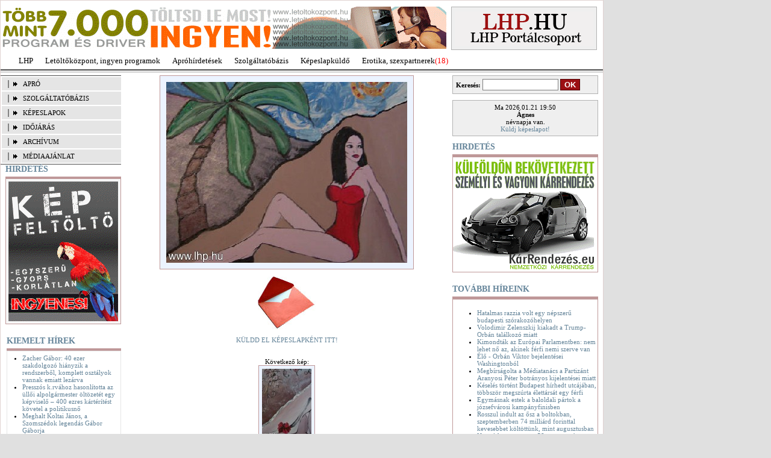

--- FILE ---
content_type: text/html; charset=iso-8859-2
request_url: https://lhp.hu/kepgaleriak_kep.php?k=10&kp=248
body_size: 3545
content:
<!DOCTYPE html PUBLIC "-//W3C//DTD XHTML 1.0 Transitional//EN" "http://www.w3.org/TR/xhtml1/DTD/xhtml1-transitional.dtd">
<html xmlns="http://www.w3.org/1999/xhtml">
<head>
    <meta http-equiv="Content-Type" content="text/html; charset=iso-8859-2" />
    <title>Képeslap | LHP.HU</title>
    <link rel="stylesheet"  href="//static.lhp.hu/lhp.hu/css/style20090223211316.css" type="text/css" />
    <!--[if IE 6]>
    <link rel="stylesheet" type="text/css" href="//static.lhp.hu/lhp.hu/css/ie6.css" />
    <![endif]-->
	 <!--[if IE 7]>
    <link rel="stylesheet" type="text/css" href="//static.lhp.hu/lhp.hu/css/ie7.css" />
    <![endif]-->    
			
		<meta name="keywords" content="hír, hírek, magazin, magazinok, videó, videók, időjárás, képeslap, budapesti kamerák, játékok, hirdetés, apró" />
		<meta name="revisit-after" content="1 days" /> 	
		<script type="text/javascript" src="//static.lhp.hu/lhp.hu/js/script20090223211316.js"></script>    
</head>
<body>
    <div id="container">
        		<div id="logo">
            <div style="width: 738px; height: 80px; float: left; margin-top: 10px;">
				<a href="http://lhp.hu/banner.php?bannerre_kattintas=643" target="_blank">
  <img src="//static.lhp.hu/lhp.hu/bannerek/1289-3.gif" alt="Letöltés" />
</a>			</div>
            <div id="lhp">
				<a href="index.php">
					<img src="//static.lhp.hu/lhp.hu/images/spacer.gif" style="width: 240px; height: 70px;" alt="LHP.HU" />
				</a>
			</div>
        </div>
		
        <div id="domain">
            <ul>
    <li><a href="http://lhp.hu/index.php">LHP</a></li>
    <li><a href="http://letoltokozpont.hu" title="Letöltés, utorrent letöltés, msn letöltés ...">Letöltőközpont, ingyen programok</a></li>
    <li><a href="http://lhp.hu/apro.php">Apróhírdetések</a></li>
    <li><a href="http://lhp.hu/hird_univ_kat.php">Szolgáltatóbázis</a></li>
    <li><a href="http://lhp.hu/kepgaleriak.php?a=7">Képeslapküldő</a></li>
    <li><a href="http://lhp.hu/erotika/belep.php">Erotika, szexpartnerek</a><span style="color: red;">(18)</span></li>
</ul>         </div>
        <div id="line"></div><div id="left">
	
	<div id="menu">
        <ul>			
			<li><a href="apro.php">APRÓ</a></li>
			<li><a href="hird_univ_kat.php">SZOLGÁLTATÓBÁZIS</a></li>
			<li><a href="kepgaleriak.php">KÉPESLAPOK</a></li>
            <!-- <li><a href="kamera.php">BUDAPESTI KAMERÁK</a></li> -->
			<li><a href="idojaras.php">IDŐJÁRÁS</a></li>			
			<li><a href="archivum.php">ARCHÍVUM</a></li>
			<li><a href="mediaajanlat.php">MÉDIAAJÁNLAT</a></li>
        </ul>
    </div>
	
	<div style="padding-left: 8px">
				<div class="right_cim" style="width: 192px; border-bottom: 3px solid #bf9899;">
			HIRDETÉS
		</div>
		<div class="right_main" style="width: 190px; text-align: center; background-color: #ede4e5; border:1px solid #bf9899;">
			<a href="http://lhp.hu/banner.php?bannerre_kattintas=443" target="_blank">
	<img src="//static.lhp.hu/lhp.hu/bannerek/722-3.gif" alt="Képfeltöltő" />
</a>			
		</div>
			</div>

    <div class="left_news" style="margin-top: 20px;">
    <div class="left_cim">
        KIEMELT HÍREK
    </div>
    <div class="left_main">        
        <ul>
                    <li><a href="/blog_olvas.php?a=8576">Zacher Gábor: 40 ezer szakdolgozó hiányzik a rendszerből, komplett osztályok vannak emiatt lezárva</a></li>
                    <li><a href="/blog_olvas.php?a=8575">Presszós k.rvához hasonlította az üllői alpolgármester öltözetét egy képviselő &#8211; 400 ezres kártérítést követel a politikusnő</a></li>
                    <li><a href="/blog_olvas.php?a=8574">Meghalt Koltai János, a Szomszédok legendás Gábor Gáborja</a></li>
                    <li><a href="/blog_olvas.php?a=8571">Áprilisban derült ki, hogy Kálloy Molnár Péter rákos beteg - 55 évesen győzte le a gyilkos kór</a></li>
                    <li><a href="/blog_olvas.php?a=8570">Súlyos üzemi baleset történt az ajkai erőműben &#8211; több ember megsérült</a></li>
                </ul>
    </div>
</div>


        
    
	<div style="padding-left: 8px; margin-top: 10px">
				<div class="right_cim" style="width: 192px; border-bottom: 3px solid #bf9899;">
			HIRDETÉS
		</div>
		<div class="right_main" style="width: 190px; text-align: center; background-color: #ede4e5; border: 1px solid #bf9899;">
			<a href="http://lhp.hu/banner.php?bannerre_kattintas=649" target="_blank">
  <img src="//static.lhp.hu/lhp.hu/bannerek/1307-3.gif" alt="" style="width:190px" />
</a>			
		</div>
			</div>

	
	<div style="padding-left: 8px; margin-top: 10px">
			</div>
	
	<br />
</div><div id="center">

    <div align="center">
        <img src="//static.lhp.hu/lhp.hu/kepeslapok/art/_kozepeskep/3049.jpg" alt=""  style="padding: 10px; background-color: #ecf3ff; border: 1px solid #bf9899;" />
    </div>
    <br />
    <div align="center">
        <img src="//static.lhp.hu/lhp.hu/images/boritek.jpg" alt="Képeslap küldése" /><br /><br />
        <a href="kepeslap.php?a=3049" target="_blank">KÜLDD EL KÉPESLAPKÉNT ITT!</a><br /><br />
    </div>
    <br />
    	<div align="center">
        Következő kép:<br />
        <a href="kepgaleriak_kep.php?k=10&amp;kp=249">
            <img src="//static.lhp.hu/lhp.hu/kepeslapok/art/_belyegkep/3050.jpg" alt="" style="padding: 5px; background-color: #ecf3ff; border: 1px solid #bf9899;" />
        </a>
	</div>
	    <br />
	<div align="center">
        <a href="kepgaleriak.php?a=10">Vissza a kategóriához</a>
    </div>
	
</div>
<div id="right">
    <div style="width: 230px; background-color: #efefef; border: 1px solid #b2b2b2; padding: 5px; margin-bottom: 10px;">
        <!-- Google CSE Search Box Begins  -->
		<form action="https://www.google.com/cse" id="searchbox_017525697767252385934:n7z3aapskyw" target="_blank" style="padding: 0; margin: 0">  
			<input type="hidden" name="cx" value="017525697767252385934:n7z3aapskyw" />
			<b>Keresés:</b> <input type="text" name="q" style="border: 1px solid #7e7e7e; width: 120px;" />  
			<input type="submit" value="OK" style="background-color: #9c1013; color: white; border: 1px solid #4d0002; font-weight: bold;" /> 
		</form>
		<!-- SiteSearch Google -->	
    </div> 
    
	<div style="width: 230px; background-color: #efefef; border: 1px solid #b2b2b2; padding: 5px; margin-bottom: 10px; text-align: center;">
    Ma 2026.01.21 19:50<br />
    <span style="font-weight: bold;">
        <script type="text/javascript">
            <!--
			var ido = new Date();
            var ev = ido.getYear();
            var ho = ido.getMonth()+1;
            var nap = ido.getDate();
            ev+=((ev<97) ? 2000 : 0);
            document.writeln(havinev(ev,ho,nap));
			// -->
        </script>
	</span><br/>névnapja van.<br />
    <a href="http://lhp.hu/kepgaleriak.php?a=7">Küldj képeslapot!</a><br />
	<!--
	<div class="virag_doboz">
		<a href="http://kiadolinkhirdetes.lhp.hu">Virágküldés</a>
	</div>
	<div class="virag_doboz">
		<a href="http://kiadolinkhirdetes.lhp.hu">Ajándékküldés</a>
	</div>
	-->
	<div style="clear: both;"></div>
</div>    		
		<div class="right_cim">
        HIRDETÉS
    </div>
    <div class="right_main">
		<a href="http://www.karrendezes.eu/" target="_blank">
	<img src="//static.lhp.hu/lhp.hu/bannerek/1276-6.gif" alt="" />
</a>		
    </div>
	
    <div class="right_cim">
	TOVÁBBI HÍREINK
</div>
<div style=" width: 240px; border: 1px solid #bf9899; margin-bottom: 20px; padding-top: 5px; padding-bottom: 5px;">	    
    <ul>
            <li><a href="/blog_olvas.php?a=8569">Hatalmas razzia volt egy népszerű budapesti szórakozóhelyen </a></li>
	        <li><a href="/blog_olvas.php?a=8567">Volodimir Zelenszkij kiakadt a Trump-Orbán találkozó miatt</a></li>
	        <li><a href="/blog_olvas.php?a=8566">Kimondták az Európai Parlamentben: nem lehet nő az, akinek férfi nemi szerve van</a></li>
	        <li><a href="/blog_olvas.php?a=8564">Élő - Orbán Viktor bejelentései Washingtonból</a></li>
	        <li><a href="/blog_olvas.php?a=8563">Megbírságolta a Médiatanács a Partizánt Aranyosi Péter botrányos kijelentései miatt</a></li>
	        <li><a href="/blog_olvas.php?a=8562">Késelés történt Budapest hírhedt utcájában, többször megszúrta élettársát egy férfi</a></li>
	        <li><a href="/blog_olvas.php?a=8561">Egymásnak estek a baloldali pártok a józsefvárosi kampányfinisben</a></li>
	        <li><a href="/blog_olvas.php?a=8560">Rosszul indult az ősz a boltokban, szeptemberben 74 milliárd forinttal kevesebbet költöttünk, mint augusztusban</a></li>
	        <li><a href="/blog_olvas.php?a=8559">Nem érkezett meg az 58 ezer tonnás olajszállítmány &#8211; Veszélybe kerülhet a régió üzemanyag-ellátása?</a></li>
	        <li><a href="/blog_olvas.php?a=8558">Megszólal a szolnoki buszbaleset sérültjének apósa: rázkódást éreztek, aztán jött a csattanás</a></li>
		
    </ul>
	<div style="clear: both;"></div>
</div>


        

	    <div class="right_cim">
        HIRDETÉS
    </div>
    <div class="right_main">
       <a href="http://lhp.hu/banner.php?bannerre_kattintas=648" target="_blank">
	<img src="//static.lhp.hu/lhp.hu/bannerek/1296-3.gif" alt="" />
</a>		
    </div>
	
   

	    
</div>
<div style="clear: both;"></div>        
<div id="footer">
            <div align="center" style="border-bottom: 3px solid #e5e5e5; padding-bottom: 8px;">
				<a href="#" onclick="this.style.behavior='url(#default#homepage)';this.setHomePage('http://www.lhp.hu');" title="Legyünk mi a kezdőoldalad">Beállít kezdőlapként</a> | <a href="javascript:window.external.AddFavorite('http://www.lhp.hu','LHP.HU')" title="Kattints ide, hogy ne felejtsd el a címünket">Adj a kedvencekhez</a> | <a href="kontakt.php">Szerkesztőség</a> | <a href="mediaajanlat.php">Médiaajánlat</a>
			</div>
			<br />
			2003 - LHP Portálcsoport - Minden jog fenntartva
			<br />
			0.011			s
        </div>
    </div>
	
	<!-- Google tag (gtag.js) -->
	<script async src="https://www.googletagmanager.com/gtag/js?id=G-F98FQ7B41G"></script>
	<script>
	  window.dataLayer = window.dataLayer || [];
	  function gtag(){dataLayer.push(arguments);}
	  gtag('js', new Date());

	  gtag('config', 'G-F98FQ7B41G');
	</script>

	
</body>
</html>
 